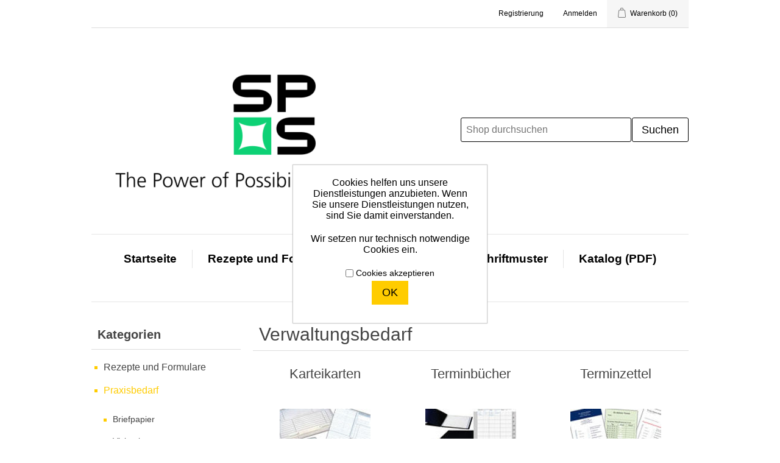

--- FILE ---
content_type: text/html; charset=utf-8
request_url: https://shop.sps-rezepte.de/verwaltungsbedarf?viewmode=grid
body_size: 7684
content:
<!DOCTYPE html>
<html lang="de"  class="html-category-page">
<head>
    <title>SPS Prien Praxisbedarf|Verwaltungsbedarf</title>
    <meta http-equiv="Content-type" content="text/html;charset=UTF-8" />
    <meta name="description" content="" />
    <meta name="keywords" content="" />
    <meta name="generator" content="nopCommerce" />
    <meta name="viewport" content="width=device-width, initial-scale=1" />
    
    
    
    <link href="/lib/jquery-ui/jquery-ui-1.12.1.custom/jquery-ui.min.css" rel="stylesheet" type="text/css" />
<link href="/Themes/DefaultClean/Content/css/styles.css" rel="stylesheet" type="text/css" />

    
    
    
    
    <link rel="apple-touch-icon" sizes="180x180" href="/icons/icons_0/apple-touch-icon.png">
<link rel="icon" type="image/png" sizes="32x32" href="/icons/icons_0/favicon-32x32.png">
<link rel="icon" type="image/png" sizes="192x192" href="/icons/icons_0/android-chrome-192x192.png">
<link rel="icon" type="image/png" sizes="16x16" href="/icons/icons_0/favicon-16x16.png">
<link rel="manifest" href="/icons/icons_0/site.webmanifest">
<link rel="mask-icon" href="/icons/icons_0/safari-pinned-tab.svg" color="#5bbad5">
<link rel="shortcut icon" href="/icons/icons_0/favicon.ico">
<meta name="msapplication-TileColor" content="#2d89ef">
<meta name="msapplication-TileImage" content="/icons/icons_0/mstile-144x144.png">
<meta name="msapplication-config" content="/icons/icons_0/browserconfig.xml">
<meta name="theme-color" content="#ffffff">
    
    <!--Powered by nopCommerce - https://www.nopCommerce.com-->
</head>
<body>
    

<div class="ajax-loading-block-window" style="display: none">
</div>
<div id="dialog-notifications-success" title="Benachrichtigung" style="display:none;">
</div>
<div id="dialog-notifications-error" title="Fehler" style="display:none;">
</div>
<div id="dialog-notifications-warning" title="Warnung" style="display:none;">
</div>
<div id="bar-notification" class="bar-notification-container" data-close="Schließen">
</div>



<!--[if lte IE 8]>
    <div style="clear:both;height:59px;text-align:center;position:relative;">
        <a href="http://www.microsoft.com/windows/internet-explorer/default.aspx" target="_blank">
            <img src="/Themes/DefaultClean/Content/images/ie_warning.jpg" height="42" width="820" alt="You are using an outdated browser. For a faster, safer browsing experience, upgrade for free today." />
        </a>
    </div>
<![endif]-->
<div class="master-wrapper-page">
    
    <div class="header">
    
    <div class="header-upper">
        <div class="header-selectors-wrapper">
            
            
            
            
        </div>
        <div class="header-links-wrapper">
            
<div class="header-links">
    <ul>
        
            <li><a href="/register?returnUrl=%2Fverwaltungsbedarf%3Fviewmode%3Dgrid" class="ico-register">Registrierung</a></li>
            <li><a href="/login?returnUrl=%2Fverwaltungsbedarf%3Fviewmode%3Dgrid" class="ico-login">Anmelden</a></li>
                                    <li id="topcartlink">
                <a href="/cart" class="ico-cart">
                    <span class="cart-label">Warenkorb</span>
                    <span class="cart-qty">(0)</span>
                </a>
            </li>
        
    </ul>
            
</div>

            <div id="flyout-cart" class="flyout-cart">
    <div class="mini-shopping-cart">
        <div class="count">
Sie haben keine Artikel im Warenkorb.        </div>
    </div>
</div>

        </div>
    </div>
    
    <div class="header-lower">
        <div class="header-logo">
            <a href="/">
    <img title="" alt="SPS Germany GmbH Praxisbedarf Shop" src="/images/thumbs/000/0000245_SPS_Logo-wTag_green_rgb_pos_400.png">
</a>
        </div>
        <div class="search-box store-search-box">
            <form method="get" id="small-search-box-form" action="/search">
    <input type="text" class="search-box-text" id="small-searchterms" autocomplete="off" name="q" placeholder="Shop durchsuchen" aria-label="Shop durchsuchen" />
    
    <input type="submit" class="button-1 search-box-button" value="Suchen"/>
        
        
</form>
        </div>
    </div>
    
</div>

    
    <div class="header-menu">
        <ul class="top-menu notmobile">
    
        <li><a href="/">Startseite</a></li>
    <li>
    <a href="/rezepte-und-formulare">Rezepte und Formulare
    </a>
            <div class="sublist-toggle"></div>
            <ul class="sublist first-level">
<li>
    <a href="/privatrezepte">Privatrezepte
    </a>
            <div class="sublist-toggle"></div>
            <ul class="sublist ">
<li>
    <a href="/standardrezepte">Standardrezepte
    </a>
</li><li>
    <a href="/mit-design">mit Design
    </a>
</li>            </ul>
</li><li>
    <a href="/sonstige-formulare">Sonstige Formulare
    </a>
</li>            </ul>
</li><li>
    <a href="/praxisbedarf">Praxisbedarf
    </a>
            <div class="sublist-toggle"></div>
            <ul class="sublist first-level">
<li>
    <a href="/briefpapier">Briefpapier
    </a>
</li><li>
    <a href="/visitenkarten">Visitenkarten
    </a>
</li><li>
    <a href="/kuverts">Kuverts
    </a>
</li><li>
    <a href="/mitteilungen">Mitteilungen
    </a>
</li><li>
    <a href="/liquidation">Liquidation
    </a>
</li><li>
    <a href="/privatrezepte-mit-gestaltung">Privatrezepte mit Gestaltung
    </a>
</li><li>
    <a href="/verwaltungsbedarf">Verwaltungsbedarf
    </a>
            <div class="sublist-toggle"></div>
            <ul class="sublist ">
<li>
    <a href="/karteikarten">Karteikarten
    </a>
</li><li>
    <a href="/terminb%C3%BCcher">Terminb&#xFC;cher
    </a>
</li><li>
    <a href="/terminzettel">Terminzettel
    </a>
</li>            </ul>
</li>            </ul>
</li>            <li><a href="/schriftmuster">Schriftmuster</a></li>
        <li><a href="/katalog">Katalog (PDF)</a></li>
                                <li><a href="/contactus">Kontakt</a></li>
    
</ul>
    <div class="menu-toggle">Menu</div>
    <ul class="top-menu mobile">
        
            <li><a href="/">Startseite</a></li>
        <li>
    <a href="/rezepte-und-formulare">Rezepte und Formulare
    </a>
            <div class="sublist-toggle"></div>
            <ul class="sublist first-level">
<li>
    <a href="/privatrezepte">Privatrezepte
    </a>
            <div class="sublist-toggle"></div>
            <ul class="sublist ">
<li>
    <a href="/standardrezepte">Standardrezepte
    </a>
</li><li>
    <a href="/mit-design">mit Design
    </a>
</li>            </ul>
</li><li>
    <a href="/sonstige-formulare">Sonstige Formulare
    </a>
</li>            </ul>
</li><li>
    <a href="/praxisbedarf">Praxisbedarf
    </a>
            <div class="sublist-toggle"></div>
            <ul class="sublist first-level">
<li>
    <a href="/briefpapier">Briefpapier
    </a>
</li><li>
    <a href="/visitenkarten">Visitenkarten
    </a>
</li><li>
    <a href="/kuverts">Kuverts
    </a>
</li><li>
    <a href="/mitteilungen">Mitteilungen
    </a>
</li><li>
    <a href="/liquidation">Liquidation
    </a>
</li><li>
    <a href="/privatrezepte-mit-gestaltung">Privatrezepte mit Gestaltung
    </a>
</li><li>
    <a href="/verwaltungsbedarf">Verwaltungsbedarf
    </a>
            <div class="sublist-toggle"></div>
            <ul class="sublist ">
<li>
    <a href="/karteikarten">Karteikarten
    </a>
</li><li>
    <a href="/terminb%C3%BCcher">Terminb&#xFC;cher
    </a>
</li><li>
    <a href="/terminzettel">Terminzettel
    </a>
</li>            </ul>
</li>            </ul>
</li>                    <li><a href="/schriftmuster">Schriftmuster</a></li>
            <li><a href="/katalog">Katalog (PDF)</a></li>
                                                            <li><a href="/contactus">Kontakt</a></li>
        
    </ul>
        

    </div>
    <div class="master-wrapper-content">
        


        

            <div class="master-column-wrapper">
            <div class="side-2">
    <div class="block block-category-navigation">
        <div class="title">
            <strong>Kategorien</strong>
        </div>
        <div class="listbox">
            <ul class="list">

<li class="inactive">
    <a href="/rezepte-und-formulare">Rezepte und Formulare
    </a>
</li>


<li class="active">
    <a href="/praxisbedarf">Praxisbedarf
    </a>
                <ul class="sublist">

<li class="inactive">
    <a href="/briefpapier">Briefpapier
    </a>
</li>


<li class="inactive">
    <a href="/visitenkarten">Visitenkarten
    </a>
</li>


<li class="inactive">
    <a href="/kuverts">Kuverts
    </a>
</li>


<li class="inactive">
    <a href="/mitteilungen">Mitteilungen
    </a>
</li>


<li class="inactive">
    <a href="/liquidation">Liquidation
    </a>
</li>


<li class="inactive">
    <a href="/privatrezepte-mit-gestaltung">Privatrezepte mit Gestaltung
    </a>
</li>


<li class="active last">
    <a href="/verwaltungsbedarf">Verwaltungsbedarf
    </a>
                <ul class="sublist">

<li class="inactive">
    <a href="/karteikarten">Karteikarten
    </a>
</li>


<li class="inactive">
    <a href="/terminb%C3%BCcher">Terminb&#xFC;cher
    </a>
</li>


<li class="inactive">
    <a href="/terminzettel">Terminzettel
    </a>
</li>

                </ul>
</li>

                </ul>
</li>

            </ul>
        </div>
    </div>

</div>
<div class="center-2">
    
    
<div class="page category-page">
    <div class="page-title">
        <h1>Verwaltungsbedarf</h1>
    </div>
    <div class="page-body">
        
        
            <div class="category-grid sub-category-grid">
                <div class="item-grid">
                        <div class="item-box">
                            <div class="sub-category-item">
                                <h2 class="title">
                                    <a href="/karteikarten" title="Zeige Produkte f&#xFC;r Kategorie Karteikarten">
                                        Karteikarten
                                    </a>
                                </h2>
                                <div class="picture">
                                    <a href="/karteikarten" title="Zeige Produkte f&#xFC;r Kategorie Karteikarten">
                                        <img alt="Bild f&#xFC;r Kategorie Karteikarten" src="/images/thumbs/000/0000128_karteikarten_150.jpeg" title="Zeige Produkte f&#xFC;r Kategorie Karteikarten" />
                                    </a>
                                </div>
                            </div>
                        </div>
                        <div class="item-box">
                            <div class="sub-category-item">
                                <h2 class="title">
                                    <a href="/terminb%C3%BCcher" title="Zeige Produkte f&#xFC;r Kategorie Terminb&#xFC;cher">
                                        Terminb&#xFC;cher
                                    </a>
                                </h2>
                                <div class="picture">
                                    <a href="/terminb%C3%BCcher" title="Zeige Produkte f&#xFC;r Kategorie Terminb&#xFC;cher">
                                        <img alt="Bild f&#xFC;r Kategorie Terminb&#xFC;cher" src="/images/thumbs/000/0000129_terminbucher_150.jpeg" title="Zeige Produkte f&#xFC;r Kategorie Terminb&#xFC;cher" />
                                    </a>
                                </div>
                            </div>
                        </div>
                        <div class="item-box">
                            <div class="sub-category-item">
                                <h2 class="title">
                                    <a href="/terminzettel" title="Zeige Produkte f&#xFC;r Kategorie Terminzettel">
                                        Terminzettel
                                    </a>
                                </h2>
                                <div class="picture">
                                    <a href="/terminzettel" title="Zeige Produkte f&#xFC;r Kategorie Terminzettel">
                                        <img alt="Bild f&#xFC;r Kategorie Terminzettel" src="/images/thumbs/000/0000130_terminzettel_150.jpeg" title="Zeige Produkte f&#xFC;r Kategorie Terminzettel" />
                                    </a>
                                </div>
                            </div>
                        </div>
                </div>
            </div>
        
        
<div class="product-selectors">
        <div class="product-viewmode">
            <span>Anzeige</span>
                <a class="viewmode-icon grid selected" href="http://shop.sps-rezepte.de/verwaltungsbedarf?viewmode=grid" title="Tabelle">Tabelle</a>
                <a class="viewmode-icon list " href="http://shop.sps-rezepte.de/verwaltungsbedarf?viewmode=list" title="Listenansicht">Listenansicht</a>
        </div>
                <div class="product-page-size">
            <span>Anzeige</span>
            <select aria-label="Anzahl der Produkte pro Seite w&#xE4;hlen" id="products-pagesize" name="products-pagesize" onchange="setLocation(this.value);"><option selected="selected" value="http://shop.sps-rezepte.de/verwaltungsbedarf?viewmode=grid&amp;pagesize=9">9</option>
<option value="http://shop.sps-rezepte.de/verwaltungsbedarf?viewmode=grid&amp;pagesize=15">15</option>
<option value="http://shop.sps-rezepte.de/verwaltungsbedarf?viewmode=grid&amp;pagesize=30">30</option>
</select>
            <span>pro Seite</span>
        </div>
</div>        
        <div class="product-filters">
                <div class="product-filter product-spec-filter">
        <div class="filter-title">
            <strong>Nach Attributen filtern</strong>
        </div>
        <div class="filter-content">
                <div class="available-items">
                        <ul class="group product-spec-group">
                            <li class="title">
                                <strong>Gestaltungsvariante</strong>
                            </li>
                                <li class="item">
                                    <a href="http://shop.sps-rezepte.de/verwaltungsbedarf?viewmode=grid&amp;specs=2">
Gestaltung 1                                    </a>
                                </li>
                                <li class="item">
                                    <a href="http://shop.sps-rezepte.de/verwaltungsbedarf?viewmode=grid&amp;specs=3">
Gestaltung 2                                    </a>
                                </li>
                                <li class="item">
                                    <a href="http://shop.sps-rezepte.de/verwaltungsbedarf?viewmode=grid&amp;specs=4">
Gestaltung 3                                    </a>
                                </li>
                                <li class="item">
                                    <a href="http://shop.sps-rezepte.de/verwaltungsbedarf?viewmode=grid&amp;specs=5">
Gestaltung 4                                    </a>
                                </li>
                                <li class="item">
                                    <a href="http://shop.sps-rezepte.de/verwaltungsbedarf?viewmode=grid&amp;specs=6">
Gestaltung 5                                    </a>
                                </li>
                                <li class="item">
                                    <a href="http://shop.sps-rezepte.de/verwaltungsbedarf?viewmode=grid&amp;specs=1">
Gestaltung 6                                    </a>
                                </li>
                        </ul>
                </div>
                    </div>
    </div>
        </div>
        

            <div class="product-grid">
                <div class="item-grid">
                        <div class="item-box">
                            <div class="product-item" data-productid="76">
    <div class="picture">
        <a href="/1701-gestaltung-1-terminreservierung-din-a6" title="Zeige Details f&#xFC;r 1701 - Gestaltung 1 - Terminreservierung DIN A6">
            <img alt="Bild von 1701 - Gestaltung 1 - Terminreservierung DIN A6" src="/images/thumbs/000/0000226_1701-gestaltung-1-terminreservierung-din-a6_415.jpeg" title="Zeige Details f&#xFC;r 1701 - Gestaltung 1 - Terminreservierung DIN A6" />
        </a>
    </div>
    <div class="details">
        <h2 class="product-title">
            <a href="/1701-gestaltung-1-terminreservierung-din-a6">1701 - Gestaltung 1 - Terminreservierung DIN A6</a>
        </h2>
                    <div class="product-rating-box" title="0 Bewertung(en)">
                <div class="rating">
                    <div style="width: 0%">
                    </div>
                </div>
            </div>
        <div class="description">
            Terminreservierungsblock a 50 Blatt (DIN A6)
Ab 10 Block
        </div>
        <div class="add-info">
            
            <div class="prices">
                <span class="price actual-price">&#x20AC;24,00 zzgl. MwSt.</span>
                    <span class="tax-shipping-info">
                        exklusive <a href='/versand'>Versand</a>
                    </span>
                            </div>
            
            <div class="buttons">
                    <input type="button" value="Kaufen" class="button-2 product-box-add-to-cart-button" onclick="AjaxCart.addproducttocart_catalog('/addproducttocart/catalog/76/1/1');return false;" />
                                            </div>
            
        </div>
    </div>
</div>

                        </div>
                        <div class="item-box">
                            <div class="product-item" data-productid="77">
    <div class="picture">
        <a href="/1702-gestaltung-2-terminreservierung-din-a6" title="Beispielbild">
            <img alt="Beispielbild" src="/images/thumbs/000/0000066_1702-gestaltung-2-terminreservierung-din-a6_415.jpeg" title="Beispielbild" />
        </a>
    </div>
    <div class="details">
        <h2 class="product-title">
            <a href="/1702-gestaltung-2-terminreservierung-din-a6">1702 - Gestaltung 2 - Terminreservierung DIN A6</a>
        </h2>
                    <div class="product-rating-box" title="0 Bewertung(en)">
                <div class="rating">
                    <div style="width: 0%">
                    </div>
                </div>
            </div>
        <div class="description">
            Terminreservierungsblock a 50 Blatt (DIN A6)
Ab 10 Block
        </div>
        <div class="add-info">
            
            <div class="prices">
                <span class="price actual-price">&#x20AC;24,00 zzgl. MwSt.</span>
                    <span class="tax-shipping-info">
                        exklusive <a href='/versand'>Versand</a>
                    </span>
                            </div>
            
            <div class="buttons">
                    <input type="button" value="Kaufen" class="button-2 product-box-add-to-cart-button" onclick="AjaxCart.addproducttocart_catalog('/addproducttocart/catalog/77/1/1');return false;" />
                                            </div>
            
        </div>
    </div>
</div>

                        </div>
                        <div class="item-box">
                            <div class="product-item" data-productid="78">
    <div class="picture">
        <a href="/1703-gestaltung-3-terminreservierung-din-a6" title="Beispielbild">
            <img alt="Beispielbild" src="/images/thumbs/000/0000067_1703-gestaltung-3-terminreservierung-din-a6_415.jpeg" title="Beispielbild" />
        </a>
    </div>
    <div class="details">
        <h2 class="product-title">
            <a href="/1703-gestaltung-3-terminreservierung-din-a6">1703 - Gestaltung 3 - Terminreservierung DIN A6</a>
        </h2>
                    <div class="product-rating-box" title="0 Bewertung(en)">
                <div class="rating">
                    <div style="width: 0%">
                    </div>
                </div>
            </div>
        <div class="description">
            Terminreservierungsblock a 50 Blatt (DIN A6)
Ab 10 Block
        </div>
        <div class="add-info">
            
            <div class="prices">
                <span class="price actual-price">&#x20AC;24,00 zzgl. MwSt.</span>
                    <span class="tax-shipping-info">
                        exklusive <a href='/versand'>Versand</a>
                    </span>
                            </div>
            
            <div class="buttons">
                    <input type="button" value="Kaufen" class="button-2 product-box-add-to-cart-button" onclick="AjaxCart.addproducttocart_catalog('/addproducttocart/catalog/78/1/1');return false;" />
                                            </div>
            
        </div>
    </div>
</div>

                        </div>
                        <div class="item-box">
                            <div class="product-item" data-productid="79">
    <div class="picture">
        <a href="/1704-gestaltung-4-terminreservierung-din-a6" title="Beispielbild">
            <img alt="Beispielbild" src="/images/thumbs/000/0000068_1704-gestaltung-4-terminreservierung-din-a6_415.jpeg" title="Beispielbild" />
        </a>
    </div>
    <div class="details">
        <h2 class="product-title">
            <a href="/1704-gestaltung-4-terminreservierung-din-a6">1704 - Gestaltung 4 - Terminreservierung DIN A6</a>
        </h2>
                    <div class="product-rating-box" title="0 Bewertung(en)">
                <div class="rating">
                    <div style="width: 0%">
                    </div>
                </div>
            </div>
        <div class="description">
            Terminreservierungsblock a 50 Blatt (DIN A6)
Ab 10 Block
        </div>
        <div class="add-info">
            
            <div class="prices">
                <span class="price actual-price">&#x20AC;24,00 zzgl. MwSt.</span>
                    <span class="tax-shipping-info">
                        exklusive <a href='/versand'>Versand</a>
                    </span>
                            </div>
            
            <div class="buttons">
                    <input type="button" value="Kaufen" class="button-2 product-box-add-to-cart-button" onclick="AjaxCart.addproducttocart_catalog('/addproducttocart/catalog/79/1/1');return false;" />
                                            </div>
            
        </div>
    </div>
</div>

                        </div>
                        <div class="item-box">
                            <div class="product-item" data-productid="80">
    <div class="picture">
        <a href="/1705-gestaltung-5-terminreservierung-din-a6" title="Beispielbild">
            <img alt="Beispielbild" src="/images/thumbs/000/0000069_1705-gestaltung-5-terminreservierung-din-a6_415.jpeg" title="Beispielbild" />
        </a>
    </div>
    <div class="details">
        <h2 class="product-title">
            <a href="/1705-gestaltung-5-terminreservierung-din-a6">1705 - Gestaltung 5 - Terminreservierung DIN A6</a>
        </h2>
                    <div class="product-rating-box" title="0 Bewertung(en)">
                <div class="rating">
                    <div style="width: 0%">
                    </div>
                </div>
            </div>
        <div class="description">
            Terminreservierungsblock a 50 Blatt (DIN A6)
Ab 10 Block
        </div>
        <div class="add-info">
            
            <div class="prices">
                <span class="price actual-price">&#x20AC;24,00 zzgl. MwSt.</span>
                    <span class="tax-shipping-info">
                        exklusive <a href='/versand'>Versand</a>
                    </span>
                            </div>
            
            <div class="buttons">
                    <input type="button" value="Kaufen" class="button-2 product-box-add-to-cart-button" onclick="AjaxCart.addproducttocart_catalog('/addproducttocart/catalog/80/1/1');return false;" />
                                            </div>
            
        </div>
    </div>
</div>

                        </div>
                        <div class="item-box">
                            <div class="product-item" data-productid="81">
    <div class="picture">
        <a href="/1708-gestaltung-6-terminreservierung-din-a6" title="Beispielbild">
            <img alt="Beispielbild" src="/images/thumbs/000/0000070_1708-gestaltung-6-terminreservierung-din-a6_415.jpeg" title="Beispielbild" />
        </a>
    </div>
    <div class="details">
        <h2 class="product-title">
            <a href="/1708-gestaltung-6-terminreservierung-din-a6">1708 - Gestaltung 6 - Terminreservierung DIN A6</a>
        </h2>
                    <div class="product-rating-box" title="0 Bewertung(en)">
                <div class="rating">
                    <div style="width: 0%">
                    </div>
                </div>
            </div>
        <div class="description">
            Terminreservierungsblock a 50 Blatt (DIN A6)
Ab 10 Block
        </div>
        <div class="add-info">
            
            <div class="prices">
                <span class="price actual-price">&#x20AC;24,00 zzgl. MwSt.</span>
                    <span class="tax-shipping-info">
                        exklusive <a href='/versand'>Versand</a>
                    </span>
                            </div>
            
            <div class="buttons">
                    <input type="button" value="Kaufen" class="button-2 product-box-add-to-cart-button" onclick="AjaxCart.addproducttocart_catalog('/addproducttocart/catalog/81/1/1');return false;" />
                                            </div>
            
        </div>
    </div>
</div>

                        </div>
                        <div class="item-box">
                            <div class="product-item" data-productid="130">
    <div class="picture">
        <a href="/1710-terminzettel-ohne-nameneindruck" title="Zeige Details f&#xFC;r 1710 - Terminzettel ohne Nameneindruck">
            <img alt="Bild von 1710 - Terminzettel ohne Nameneindruck" src="/images/thumbs/000/0000179_1710-terminzettel-ohne-nameneindruck_415.jpeg" title="Zeige Details f&#xFC;r 1710 - Terminzettel ohne Nameneindruck" />
        </a>
    </div>
    <div class="details">
        <h2 class="product-title">
            <a href="/1710-terminzettel-ohne-nameneindruck">1710 - Terminzettel ohne Nameneindruck</a>
        </h2>
                    <div class="product-rating-box" title="0 Bewertung(en)">
                <div class="rating">
                    <div style="width: 0%">
                    </div>
                </div>
            </div>
        <div class="description">
            Terminzettel in grün, DIN A7
Block à 50 Blatt
ab 10 Block
        </div>
        <div class="add-info">
            
            <div class="prices">
                <span class="price actual-price">&#x20AC;10,80 zzgl. MwSt.</span>
                    <span class="tax-shipping-info">
                        exklusive <a href='/versand'>Versand</a>
                    </span>
                            </div>
            
            <div class="buttons">
                    <input type="button" value="Kaufen" class="button-2 product-box-add-to-cart-button" onclick="AjaxCart.addproducttocart_catalog('/addproducttocart/catalog/130/1/1');return false;" />
                                            </div>
            
        </div>
    </div>
</div>

                        </div>
                        <div class="item-box">
                            <div class="product-item" data-productid="131">
    <div class="picture">
        <a href="/1711-terminzettel-mit-nameneindruck" title="Zeige Details f&#xFC;r 1711 - Terminzettel mit Nameneindruck">
            <img alt="Bild von 1711 - Terminzettel mit Nameneindruck" src="/images/thumbs/000/0000180_1711-terminzettel-mit-nameneindruck_415.jpeg" title="Zeige Details f&#xFC;r 1711 - Terminzettel mit Nameneindruck" />
        </a>
    </div>
    <div class="details">
        <h2 class="product-title">
            <a href="/1711-terminzettel-mit-nameneindruck">1711 - Terminzettel mit Nameneindruck</a>
        </h2>
                    <div class="product-rating-box" title="0 Bewertung(en)">
                <div class="rating">
                    <div style="width: 0%">
                    </div>
                </div>
            </div>
        <div class="description">
            Terminzettel in grün, DIN A7
Block à 50 Blatt
ab 10 Block mit Nameneindrick
        </div>
        <div class="add-info">
            
            <div class="prices">
                <span class="price actual-price">&#x20AC;21,00 zzgl. MwSt.</span>
                    <span class="tax-shipping-info">
                        exklusive <a href='/versand'>Versand</a>
                    </span>
                            </div>
            
            <div class="buttons">
                    <input type="button" value="Kaufen" class="button-2 product-box-add-to-cart-button" onclick="AjaxCart.addproducttocart_catalog('/addproducttocart/catalog/131/1/1');return false;" />
                                            </div>
            
        </div>
    </div>
</div>

                        </div>
                        <div class="item-box">
                            <div class="product-item" data-productid="125">
    <div class="picture">
        <a href="/4000-terminbuch-4-behandlungsspalten" title="Beispielbild">
            <img alt="Beispielbild" src="/images/thumbs/000/0000107_4000-terminbuch-4-behandlungsspalten_415.gif" title="Beispielbild" />
        </a>
    </div>
    <div class="details">
        <h2 class="product-title">
            <a href="/4000-terminbuch-4-behandlungsspalten">4000 - Terminbuch / 4 Behandlungsspalten</a>
        </h2>
                    <div class="product-rating-box" title="0 Bewertung(en)">
                <div class="rating">
                    <div style="width: 0%">
                    </div>
                </div>
            </div>
        <div class="description">
            Terminbuch mit 4 Behandlungsspalten im 10-Minutentakt
        </div>
        <div class="add-info">
            
            <div class="prices">
                <span class="price actual-price">&#x20AC;47,40 zzgl. MwSt.</span>
                    <span class="tax-shipping-info">
                        exklusive <a href='/versand'>Versand</a>
                    </span>
                            </div>
            
            <div class="buttons">
                    <input type="button" value="Kaufen" class="button-2 product-box-add-to-cart-button" onclick="AjaxCart.addproducttocart_catalog('/addproducttocart/catalog/125/1/1');return false;" />
                                            </div>
            
        </div>
    </div>
</div>

                        </div>
                </div>
            </div>
                            <div class="pager">
                <ul><li class="current-page"><span>1</span></li><li class="individual-page"><a href="http://shop.sps-rezepte.de/verwaltungsbedarf?viewmode=grid&amp;pagenumber=2">2</a></li><li class="next-page"><a href="http://shop.sps-rezepte.de/verwaltungsbedarf?viewmode=grid&amp;pagenumber=2">Weiter</a></li></ul>
            </div>
        
    </div>
</div>

    
</div>

        </div>
        
    </div>
    <div class="footer">
    <div class="footer-upper">
        <div class="footer-block information">
            <div class="title">
                <strong>Information</strong>
            </div>
            <ul class="list">
                                    <li><a href="/agb">Allgemeine Gesch&#xE4;ftsbedingungen</a></li>
                                    <li><a href="/contactus">Kontakt</a></li>
            </ul>
        </div>
        <div class="footer-block customer-service">
            <div class="title">
                <strong>Hilfe & Service</strong>
            </div>
            <ul class="list">
		<li><a href="https://www.spsglobal.com/de/transparenzinformation-sps-prien">Transparenzinformation</a></li>
                                                                                                                                    <li><a href="/impressum">Impressum und Datenschutzinformationen</a></li>
                		
			
            </ul>
        </div>
        <div class="footer-block my-account">
            <div class="title">
                <strong>Mein Konto</strong>
            </div>
            <ul class="list">
                                                                                                                    <li><a href="/schriftmuster">Schriftmuster</a></li>
                    <li><a href="/katalog">Katalog (PDF)</a></li>
            </ul>
        </div>
        <div class="footer-block follow-us">
            <div class="social">
                <div class="title">
                    <strong>Folgen Sie uns</strong>
                </div>
                <ul class="networks">
				<li class="rss"><a href="/news/rss/2">RSS</a></li>
	</ul>
            </div>
            <div class="newsletter">
    <div class="title">
        <strong>Newsletter</strong>
    </div>
    <div class="newsletter-subscribe" id="newsletter-subscribe-block">
        <div class="newsletter-email">
            <input id="newsletter-email" class="newsletter-subscribe-text" placeholder="Ihre E-Mail-Adresse..." aria-label="Für unseren Newsletter registrieren" type="email" name="NewsletterEmail" value="" />
            <input type="button" value="Senden" id="newsletter-subscribe-button" class="button-1 newsletter-subscribe-button"/>
                <div class="options">
                    <span class="subscribe">
                        <input id="newsletter_subscribe" type="radio" value="newsletter_subscribe" name="newsletter_block" checked="checked"/>
                        <label for="newsletter_subscribe">Abonnieren</label>
                    </span>
                    <span class="unsubscribe">
                        <input id="newsletter_unsubscribe" type="radio" value="newsletter_unsubscribe" name="newsletter_block"/>
                        <label for="newsletter_unsubscribe">Abonnement löschen</label>
                    </span>
                </div>
        </div>
        <div class="newsletter-validation">
            <span id="subscribe-loading-progress" style="display: none;" class="please-wait">Bitte warten...</span>
            <span class="field-validation-valid" data-valmsg-for="NewsletterEmail" data-valmsg-replace="true"></span>
        </div>
    </div>
    <div class="newsletter-result" id="newsletter-result-block"></div>
    
</div>
        </div>
    </div>
    <div class="footer-lower">
        <div class="footer-info">
            <span class="footer-disclaimer">Copyright &copy; 2025 SPS Germany GmbH Praxisbedarf Shop. Alle Rechte vorbehalten.</span>
                <span class="footer-tax-shipping">
                    Alle Preise wurden exklusive Steuer angegeben. Exklusive <a href='/versand'>Versand</a>
                </span>
        </div>
            <div class="footer-powered-by">
                Powered by <a href="https://www.nopcommerce.com/">nopCommerce</a>
            </div>
        
    </div>
    
</div>


</div>


<div id="eu-cookie-bar-notification" class="eu-cookie-bar-notification">
    <div class="content">
        <div class="text">Cookies helfen uns unsere Dienstleistungen anzubieten.  Wenn Sie unsere Dienstleistungen nutzen, sind Sie damit einverstanden.</div>
	<div class="text">Wir setzen nur technisch notwendige Cookies ein.</div>
        <div class="buttons-more">
	<input type="checkbox"> <label> Cookies akzeptieren</label><br/>
            <button type="button" class="ok-button button-1" id="eu-cookie-ok">OK</button>
            <!--<a class="learn-more" href="">Mehr dazu</a> -->

        </div>
    </div>
</div>


    
    <script src="/lib/jquery/jquery-3.3.1.min.js"></script>
<script src="/lib/jquery-validate/jquery.validate-v1.17.0/jquery.validate.min.js"></script>
<script src="/lib/jquery-validate/jquery.validate.unobtrusive-v3.2.10/jquery.validate.unobtrusive.min.js"></script>
<script src="/lib/jquery-ui/jquery-ui-1.12.1.custom/jquery-ui.min.js"></script>
<script src="/lib/jquery-migrate/jquery-migrate-3.0.1.min.js"></script>
<script src="/js/public.common.js"></script>
<script src="/js/public.ajaxcart.js"></script>
<script src="/js/public.countryselect.js"></script>

    <script>
            $(document).ready(function () {
                $('.header').on('mouseenter', '#topcartlink', function () {
                    $('#flyout-cart').addClass('active');
                });
                $('.header').on('mouseleave', '#topcartlink', function () {
                    $('#flyout-cart').removeClass('active');
                });
                $('.header').on('mouseenter', '#flyout-cart', function () {
                    $('#flyout-cart').addClass('active');
                });
                $('.header').on('mouseleave', '#flyout-cart', function () {
                    $('#flyout-cart').removeClass('active');
                });
            });
        </script>
<script>
            $("#small-search-box-form").on("submit", function(event) {
                if ($("#small-searchterms").val() == "") {
                    alert('Suchbegriffe eingeben');
                    $("#small-searchterms").focus();
                    event.preventDefault();
                }
            });
        </script>
<script>
        AjaxCart.init(false, '.header-links .cart-qty', '.header-links .wishlist-qty', '#flyout-cart');
    </script>
<script>
            $(document).ready(function () {
                $('.menu-toggle').on('click', function () {
                    $(this).siblings('.top-menu.mobile').slideToggle('slow');
                });
                $('.top-menu.mobile .sublist-toggle').on('click', function () {
                    $(this).siblings('.sublist').slideToggle('slow');
                });
            });
        </script>
<script>
        function newsletter_subscribe(subscribe) {
            var subscribeProgress = $("#subscribe-loading-progress");
            subscribeProgress.show();
            var postData = {
                subscribe: subscribe,
                email: $("#newsletter-email").val()
            };
            $.ajax({
                cache: false,
                type: "POST",
                url: "/subscribenewsletter",
                data: postData,
                success: function (data, textStatus, jqXHR) {
                    $("#newsletter-result-block").html(data.Result);
                    if (data.Success) {
                        $('#newsletter-subscribe-block').hide();
                        $('#newsletter-result-block').show();
                    } else {
                        $('#newsletter-result-block').fadeIn("slow").delay(2000).fadeOut("slow");
                    }
                },
                error: function (jqXHR, textStatus, errorThrown) {
                    alert('Failed to subscribe.');
                },
                complete: function (jqXHR, textStatus) {
                    subscribeProgress.hide();
                }
            });
        }

        $(document).ready(function () {
            $('#newsletter-subscribe-button').on('click', function () {
if ($('#newsletter_subscribe').is(':checked')) {
                    newsletter_subscribe('true');
                } else {
                    newsletter_subscribe('false');
                }            });
            $("#newsletter-email").on("keydown", function (event) {
                if (event.keyCode == 13) {
                    $("#newsletter-subscribe-button").trigger("click");
                    return false;
                }
            });
        });
    </script>
<script>
    $(document).ready(function () {
        $('.footer-block .title').on('click', function () {
            var e = window, a = 'inner';
            if (!('innerWidth' in window)) {
                a = 'client';
                e = document.documentElement || document.body;
            }
            var result = { width: e[a + 'Width'], height: e[a + 'Height'] };
            if (result.width < 769) {
                $(this).siblings('.list').slideToggle('slow');
            }
        });
    });
</script>
<script>
    $(document).ready(function () {
        $('.block .title').on('click', function () {
            var e = window, a = 'inner';
            if (!('innerWidth' in window)) {
                a = 'client';
                e = document.documentElement || document.body;
            }
            var result = { width: e[a + 'Width'], height: e[a + 'Height'] };
            if (result.width < 1001) {
                $(this).siblings('.listbox').slideToggle('slow');
            }
        });
    });
</script>
<script>
    $(document).ready(function () {

        $('#eu-cookie-bar-notification').show();
	
        $('#eu-cookie-ok').on('click', function () {


	if ($('input[type="checkbox"]:checked').length > 0) {
       			 $.ajax({
                cache: false,
                type: "POST",
                url: "/eucookielawaccept",
                dataType: "json",
                success: function (data, textStatus, jqXHR) {
                    $('#eu-cookie-bar-notification').hide();
                },
                error: function (jqXHR, textStatus, errorThrown) {
                    alert('Cannot store value');
                }
            });
    		} 

           
        });
    });
</script>

</body>
</html>